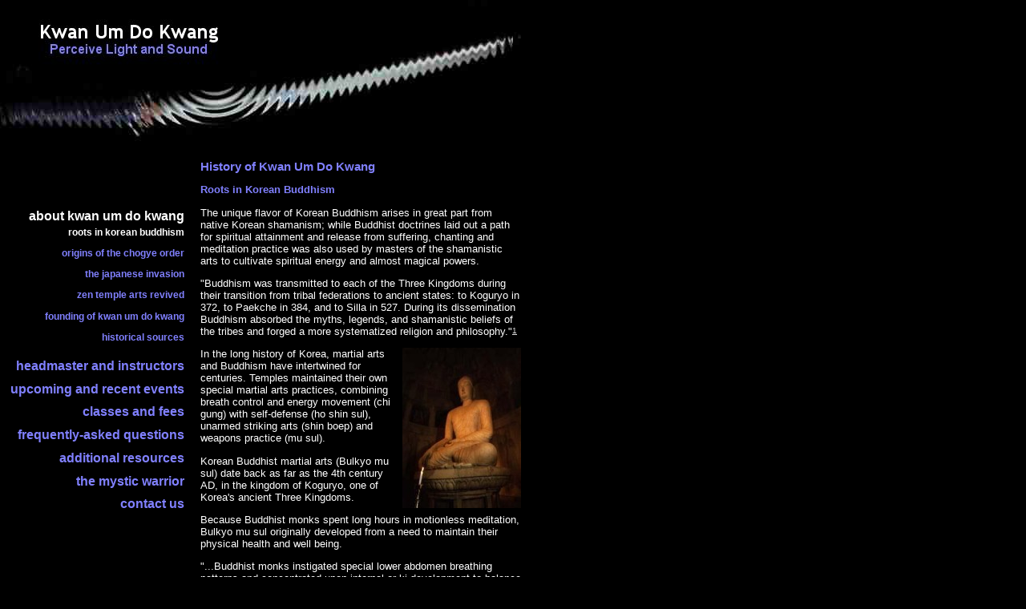

--- FILE ---
content_type: text/html
request_url: http://zensword.com/buddhist_roots.html
body_size: 2409
content:











<!-- load app variables -->





















































































































<HTML>
<HEAD>
<META name="AUTHOR" content="powered by Specific Impulse Inc. (www.specific-impulse.com)">
<META name="generator" content="Specific Impulse StageOne 3.0">
<META http-equiv="Content-Type" content="text/html; charset=ISO-8859-1">
<META  name="description" content="Kwan Um Do Kwang: Zen Sword, Karate, and Self-Defense Martial Arts Practice">
<META  name="keywords" content="Zen, meditation, martial arts, Korean martial arts, long stick, staff, sword, kendo, tachi, bokken, bo, samurai, dojo, dojang, zen sword, shim gum do, kwan um zen, koryu, koryu bujutso, budo, bushido, Marc Fortin, black belt, chi kung, qi gung, tensegrity, Castaneda, energy warrior, magical passes">
<TITLE>
	History of Kwan Um Do Kwang
</TITLE>

<link rel="stylesheet" type="text/css" href="controls/web_layout_main.css">



<SCRIPT language="JavaScript" src="controls/so_launch.js"></script>
<SCRIPT language="JavaScript" src="controls/arbitrary.js"></script>

</HEAD>

<body topmargin="0" leftmargin="0" marginwidth="0" marginheight="0" bgcolor="#000000" >

<TABLE width="650" cellpadding="0" cellspacing="0" border="0">

<TR><TD colspan="2" width="650" height="200">
<a href="index.html"><IMG SRC="/stageone/files/kudk/edit_web_pages/black_banner_ripple_4520.jpg" border="0"></a>
</TD></TR>
<TR><TD width="250" valign="top" align="right">



<img src="images/black_spacer.gif" width="250" height="50" name="" alt="">


<h1><a class="h1white" href="about.html">about kwan um do kwang</a></h1>

	<h2><a class="h2leftwhite" href="buddhist_roots.html">roots in korean buddhism</a></h2>

	<h2><a class="h2left" href="chogye_order.html">origins of the chogye order</a></h2>

	<h2><a class="h2left" href="japanese_invasion.html">the japanese invasion</a></h2>

	<h2><a class="h2left" href="zen_arts_revived.html">zen temple arts revived</a></h2>

	<h2><a class="h2left" href="kudk_founding.html">founding of kwan um do kwang</a></h2>

	<h2><a class="h2left" href="history_notes.html">historical sources</a></h2>

<h1><a class="h1" href="instructors.html">headmaster and instructors</a></h1>

<h1><a class="h1" href="events.html"><b>upcoming and recent events</b></a></h1>

<h1><a class="h1" href="classes.html">classes and fees</a></h1>

<h1><a class="h1" href="faq.html">frequently-asked questions</a></h1>

<h1><a class="h1" href="resources.html">additional resources</a></h1>

<h1><a class="h1" href="warrior.html">the mystic warrior</a></h1>

<h1><a class="h1" href="contact.html">contact us</a></h1>

<img src="images/black_spacer.gif" width="250" height="50" name="" alt="">
</TD><TD width="400"  valign="top">





<h2>History of Kwan Um Do Kwang</h2>
<p>
<h3>Roots in Korean Buddhism</h3>
<p>
The unique flavor of Korean Buddhism arises in great part from native Korean shamanism; while Buddhist doctrines laid out a path for spiritual attainment and release from suffering, chanting and meditation practice was also used by masters of the shamanistic arts to cultivate spiritual energy and almost magical powers.
<p>
"Buddhism was transmitted to each of the Three Kingdoms during their transition from tribal federations to ancient states: to Koguryo in 372, to Paekche in 384, and to Silla in 527. During its dissemination Buddhism absorbed the myths, legends, and shamanistic beliefs of the tribes and forged a more systematized religion and philosophy."<a href="history_notes.html#note1"><span style="font-size: 10px; position: relative; top: -2px; text-decoration: none;">1</span></a>
<p ><IMG align="right" SRC="/stageone/files/kudk/edit_web_pages/buddha.jpg" WIDTH="148" HEIGHT="200" BORDER=0>
In the long history of Korea, martial arts and Buddhism have intertwined for centuries. Temples maintained their own special martial arts practices, combining breath control and energy movement (chi gung) with self-defense (ho shin sul), unarmed striking arts (shin boep) and weapons practice (mu sul).
<p>
Korean Buddhist martial arts (Bulkyo mu sul) date back as far as the 4th century AD, in the kingdom of Koguryo, one of Korea's ancient Three Kingdoms.
<p>
Because Buddhist monks spent long hours in motionless meditation, Bulkyo mu sul originally developed from a need to maintain their physical health and well being.
<p>
"...Buddhist monks instigated special lower abdomen breathing patterns and concentrated upon internal or ki development to balance their internal organs. Added to internal development were physical exercises utilizing the staff and cane, common implements of Buddhist monks in Korea."<a href="history_notes.html#note1"><span style="font-size: 10px; position: relative; top: -2px; text-decoration: none;">2</span></a>
<p>
Traditionally, Buddhist monks proved their detachment from material goods by wandering as beggars, carrying only a staff and a cup. Wandering over lonely roads and byways inhabited by bandits, mendicant monks developed additional martial arts practices. "For their protection, along with staff and cane techniques, special joint-locking and pressure point fighting tactics were used for purposes of submission, not killing (Buddhism prohibits the wanton taking of lives)."<a href="history_notes.html#note1"><span style="font-size: 10px; position: relative; top: -2px; text-decoration: none;">3</span></a>
<p>
For a thousand years Buddhism waxed and waned in popularity (sometimes suppressed by Confucianism and Neo-Confucianism regimes) in a country torn by internal and external warfare. Buddhist temples maintained their own armies in order to defend themselves and their teachings from the ravages of war.




</TD></TR>
</TABLE>

</body>

</html>


--- FILE ---
content_type: text/css
request_url: http://zensword.com/controls/web_layout_main.css
body_size: 843
content:
/*  Stylesheet -
To reference the  stylesheet for use in any (html page), place this snippet of code between the <head></head> tags:
<link rel="stylesheet" type="text/css" href="stylesheet.css">
 */

/* set the default text format */

BODY {
	font-family: Verdana, Arial, Helvetica, sans-serif;
	font-size: 10pt;
	background-color: #000000;
}


/* paragraph heading one */
H1 {
	font-family:  Verdana, Arial, Helvetica, sans-serif;
	font-size: 12pt;
	color: #8080ff;
	position: relative; left: -20;
}


/* paragraph heading two */
H2 {
font-family:  Verdana, Arial, Helvetica, sans-serif;
font-size: 11pt;
font-weight: bold;
color: #8080ff;
}

/* paragraph heading three */
H3 {
font-family:  Verdana, Arial, Helvetica, sans-serif;
font-size: 10pt;
font-weight: bold;
color: #8080ff;
}


/* paragraph text format */
P {
font-family:  Verdana, Arial, Helvetica, sans-serif;
font-size: 10pt;
color: #ffffff;
}

/* small text format */
.small {
font-family:  Verdana, Arial, Helvetica, sans-serif;
font-size: 8pt;
}

/* hyperlinked text format */
A {
font-family:  Verdana, Arial, Helvetica, sans-serif;
font-size: 10pt;
color: #e0e0e0;
text-decoration: underline;
}

/* sets the color of any visited hyperlink */
A:Visited {
color: #e0e0e0;
}

/* sets the color of a hyperlink upon clicking */
A:Active {
color: #e0e0e0;
}

/* sets the color of a hyperlink when the mouse pointer is over it. Only works in Internet Explorer */
A:Hover {
color: #e0e0e0;
text-decoration: underline;
}



A.h1 {
font-family: arial, helvetica, sans-serif;
font-size: 12pt;
color: #8080ff;
font-weight: bold;
text-decoration:none;
}

/* sets the color of any visited hyperlink */
A.h1:Visited {
color: #8080ff;
}

/* sets the color of a hyperlink upon clicking */
A.h1:Active {
color: #8080ff;
}

/* sets the color of a hyperlink when the mouse pointer is over it. Only works in Internet Explorer */
A.h1:Hover {
color: #ffffff;
text-decoration: underline;
}

A.h1white {
font-family: arial, helvetica, sans-serif;
font-size: 12pt;
color: white;
font-weight: bold;
text-decoration:none;
}

/* sets the color of any visited hyperlink */
A.h1white:Visited {
color: white;
}

/* sets the color of a hyperlink upon clicking */
A.h1white:Active {
color: #8080ff;
}

/* sets the color of a hyperlink when the mouse pointer is over it. Only works in Internet Explorer */
A.h1white:Hover {
color: #8080ff;
text-decoration: underline;
}


A.h2left {
font-family: arial, helvetica, sans-serif;
font-size: 9pt;
color: #8080ff;
font-weight: bold;
text-decoration:none;
position: relative; left: -20; top: -8;
}

/* sets the color of any visited hyperlink */
A.h2left:Visited {
color: #8080ff;
}

/* sets the color of a hyperlink upon clicking */
A.h2left:Active {
color: #8080ff;
}

/* sets the color of a hyperlink when the mouse pointer is over it. Only works in Internet Explorer */
A.h2left:Hover {
color: #ffffff;
text-decoration: underline;
}

A.h2leftwhite {
font-family: arial, helvetica, sans-serif;
font-size: 9pt;
color: white;
font-weight: bold;
text-decoration:none;
position: relative; left: -20; top: -8;
}

/* sets the color of any visited hyperlink */
A.h2leftwhite:Visited {
color: white;
}

/* sets the color of a hyperlink upon clicking */
A.h2leftwhite:Active {
color: white;
}

/* sets the color of a hyperlink when the mouse pointer is over it. Only works in Internet Explorer */
A.h2leftwhite:Hover {
color: #8080ff;
text-decoration: underline;
}

A.popup {
font-family: arial, helvetica, sans-serif;
font-size: 8pt;
color: #ffffff;
text-decoration:none;
}

/* sets the color of any visited hyperlink */
A.popup:Visited {
color: #ffffff;
}

/* sets the color of a hyperlink upon clicking */
A.popup:Active {
color: #ffffff;
}

/* sets the color of a hyperlink when the mouse pointer is over it. Only works in Internet Explorer */
A.popup:Hover {
color: #ffffff;
text-decoration: underline;
}


/* Use this tag for text formatted like a P tag, but without a blank line.
Example: <span class="ptag">Sample text.</span> */
SPAN.ptag {
font-family:  Verdana, Arial, Helvetica, sans-serif;
font-size: 10pt;
color: #ffffff;
}

INPUT {
font-family:  Verdana, Arial, Helvetica, sans-serif;
font-size: 10pt;
color: #000000;
}

LI {
font-family:  Verdana, Arial, Helvetica, sans-serif;
font-size: 10pt;
color: #ffffff;

}

OL {
font-family:  Verdana, Arial, Helvetica, sans-serif;
font-size: 10pt;
color: #ffffff;

}

UL {
font-family:  Verdana, Arial, Helvetica, sans-serif;
font-size: 10pt;
color: #ffffff;

}


--- FILE ---
content_type: application/x-javascript
request_url: http://zensword.com/controls/arbitrary.js
body_size: 948
content:
// LEGACY BROWSER DETECTION & REDIRECTION

var supported = (((navigator.appName == "Netscape") &&
(parseInt(navigator.appVersion) >= 4 )) || ((navigator.userAgent.indexOf("MSIE")!=-1) && (parseInt(navigator.appVersion)>=4)));

if (!(supported)) {
	document.location.href = "legacy_home.html";
}

// BEGIN MENU JAVASCRIPT CODE

if (supported) {
	var isNav, isIE;
	var coll = "";
	var styleObj = "";
	if (parseInt(navigator.appVersion) >= 4) {
		if (navigator.appName == "Netscape") {
			isNav = true;
		} else {
			isIE = true;
			coll = "all.";
			styleObj = ".style";
		}
	}
}


// Rollover enabled via visibility property
function showMe(name) {
	var obj = eval("document." + coll + name + styleObj);
	obj.visibility = "visible";
}

// Click close popup enabled via visibility property
function hideMe(name) {
	var obj = eval("document." + coll + name + styleObj);
	obj.visibility = "hidden";
}


function setCookie(name, value, expire) {
          document.cookie = name + "=" + escape(value)
          + ((expire == null) ? "" : ("; expires=" + expire.toGMTString()))
    }

    function register() {
          var today = new Date()
          var expires = new Date()
          var okuser = "haspassword"
          expires.setTime(today.getTime() + 1000*60*60*24*30);
          setCookie("SI_visitor", okuser, expires);
    }

    function getCookie(Name) {
          var search = Name + "="
          if (document.cookie.length > 0) { // if there are any cookies
                    offset = document.cookie.indexOf(search)
                    if (offset != -1) { // if cookie exists
                              offset += search.length
                              // set index of beginning of value
                              end = document.cookie.indexOf(";", offset)
                              // set index of end of cookie value
                              if (end == -1)
                                        end = document.cookie.length
                              return unescape(document.cookie.substring(offset, end))
                    }
            }
    }

function hiLite(imgDocID,imgObjName) {
    document.images[imgDocID].src = eval(imgObjName + ".src")
}

    function validateUser() {
        var path = getCookie("SI_visitor")
        if (path == null)   {
            var location = "altindex.html";
            this.location.href = location;
            }
        else    {
            }
     }

--- FILE ---
content_type: application/x-javascript
request_url: http://zensword.com/controls/so_launch.js
body_size: 737
content:
// Javascript by Specific Impulse, Inc.

// Sets cookie values (generic).

function setCookie(name, value, expires, path, domain, secure) {
	document.cookie = name + "=" + escape(value) +
		((expires) ? "; expires=" + expires.toGMTString() : "") +
		((path) ? "; path=" + path : "") +
		((domain) ? "; domain=" + domain : "") +
		((secure) ? "; secure" : "");

}


function setParams(myParameters) {
	  var today = new Date()
	  var expires = new Date()
	  expires.setTime(today.getTime() + 1000*60*60*24*90) //90 days
	  setCookie("sotracking", myParameters, expires, "/");
}


// Determines which landing page the visitor used to enter the promo page

function whereFrom(landing_page) {
	  var today = new Date()
	  var expires = new Date()
	  expires.setTime(today.getTime() + 1000*60*60*24*90) //90 days
	  setCookie("solanding", landing_page, expires, "/");
}


// The following function returns a cookie value, given the name of the cookie

function getCookie(Name) {
  var search = Name + "="
  if (document.cookie.length > 0) { // if there are any cookies
		offset = document.cookie.indexOf(search)
		if (offset != -1) { // if cookie exists
			  offset += search.length
			  // set index of beginning of value
			  end = document.cookie.indexOf(";", offset)
			  // set index of end of cookie value
			  if (end == -1)
						end = document.cookie.length
			  return unescape(document.cookie.substring(offset, end))
		}
	}
}


function notify() {
	if (location.search) {
		searchstring = location.search;
		alert(searchstring);
		mypage=location.href;
		alert(mypage);
	}
	else {
		alert("no string present")
	}
}

function showCookie() {
  	if (getCookie('sotracking')) {
		foo = getCookie('sotracking')
		alert("cookie is: " + foo)
	}
}




